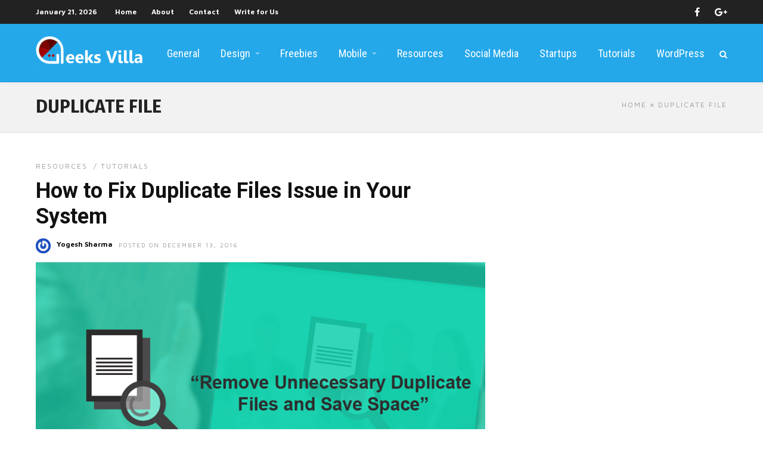

--- FILE ---
content_type: text/html; charset=UTF-8
request_url: https://www.geeksvilla.com/tag/duplicate-file/
body_size: 10495
content:
<!DOCTYPE html>
<html lang="en-US" >
<head>

<link rel="profile" href="https://gmpg.org/xfn/11" />
<link rel="pingback" href="https://www.geeksvilla.com/xmlrpc.php" />

			<link rel="shortcut icon" href="https://www.geeksvilla.com/wp-content/uploads/index.png" />
 

<meta name='robots' content='index, follow, max-image-preview:large, max-snippet:-1, max-video-preview:-1' />
	<style>img:is([sizes="auto" i], [sizes^="auto," i]) { contain-intrinsic-size: 3000px 1500px }</style>
	
	<!-- This site is optimized with the Yoast SEO plugin v24.4 - https://yoast.com/wordpress/plugins/seo/ -->
	<title>duplicate file Archives &#8211; Geeks Villa</title>
	<link rel="canonical" href="https://www.geeksvilla.com/tag/duplicate-file/" />
	<meta property="og:locale" content="en_US" />
	<meta property="og:type" content="article" />
	<meta property="og:title" content="duplicate file Archives &#8211; Geeks Villa" />
	<meta property="og:url" content="https://www.geeksvilla.com/tag/duplicate-file/" />
	<meta property="og:site_name" content="Geeks Villa" />
	<meta name="twitter:card" content="summary_large_image" />
	<meta name="twitter:site" content="@geeksvilla" />
	<script type="application/ld+json" class="yoast-schema-graph">{"@context":"https://schema.org","@graph":[{"@type":"CollectionPage","@id":"https://www.geeksvilla.com/tag/duplicate-file/","url":"https://www.geeksvilla.com/tag/duplicate-file/","name":"duplicate file Archives &#8211; Geeks Villa","isPartOf":{"@id":"https://www.geeksvilla.com/#website"},"primaryImageOfPage":{"@id":"https://www.geeksvilla.com/tag/duplicate-file/#primaryimage"},"image":{"@id":"https://www.geeksvilla.com/tag/duplicate-file/#primaryimage"},"thumbnailUrl":"https://www.geeksvilla.com/wp-content/uploads/howtofix.png","breadcrumb":{"@id":"https://www.geeksvilla.com/tag/duplicate-file/#breadcrumb"},"inLanguage":"en-US"},{"@type":"ImageObject","inLanguage":"en-US","@id":"https://www.geeksvilla.com/tag/duplicate-file/#primaryimage","url":"https://www.geeksvilla.com/wp-content/uploads/howtofix.png","contentUrl":"https://www.geeksvilla.com/wp-content/uploads/howtofix.png","width":846,"height":468},{"@type":"BreadcrumbList","@id":"https://www.geeksvilla.com/tag/duplicate-file/#breadcrumb","itemListElement":[{"@type":"ListItem","position":1,"name":"Home","item":"https://www.geeksvilla.com/"},{"@type":"ListItem","position":2,"name":"duplicate file"}]},{"@type":"WebSite","@id":"https://www.geeksvilla.com/#website","url":"https://www.geeksvilla.com/","name":"Geeks Villa","description":"Latest News, Reviews for Computer Technology","publisher":{"@id":"https://www.geeksvilla.com/#organization"},"potentialAction":[{"@type":"SearchAction","target":{"@type":"EntryPoint","urlTemplate":"https://www.geeksvilla.com/?s={search_term_string}"},"query-input":{"@type":"PropertyValueSpecification","valueRequired":true,"valueName":"search_term_string"}}],"inLanguage":"en-US"},{"@type":"Organization","@id":"https://www.geeksvilla.com/#organization","name":"Geeks Villa","url":"https://www.geeksvilla.com/","logo":{"@type":"ImageObject","inLanguage":"en-US","@id":"https://www.geeksvilla.com/#/schema/logo/image/","url":"https://www.geeksvilla.com/wp-content/uploads/logo.jpg","contentUrl":"https://www.geeksvilla.com/wp-content/uploads/logo.jpg","width":265,"height":113,"caption":"Geeks Villa"},"image":{"@id":"https://www.geeksvilla.com/#/schema/logo/image/"},"sameAs":["http://www.facebook.com/geeksvilla","https://x.com/geeksvilla"]}]}</script>
	<!-- / Yoast SEO plugin. -->


<link rel='dns-prefetch' href='//fonts.googleapis.com' />
<link rel="alternate" type="application/rss+xml" title="Geeks Villa &raquo; Feed" href="https://www.geeksvilla.com/feed/" />
<link rel="alternate" type="application/rss+xml" title="Geeks Villa &raquo; Comments Feed" href="https://www.geeksvilla.com/comments/feed/" />
<meta charset="UTF-8" /><meta name="viewport" content="width=device-width, initial-scale=1, maximum-scale=1" /><meta name="format-detection" content="telephone=no"><link rel="alternate" type="application/rss+xml" title="Geeks Villa &raquo; duplicate file Tag Feed" href="https://www.geeksvilla.com/tag/duplicate-file/feed/" />
<script type="text/javascript">
/* <![CDATA[ */
window._wpemojiSettings = {"baseUrl":"https:\/\/s.w.org\/images\/core\/emoji\/15.0.3\/72x72\/","ext":".png","svgUrl":"https:\/\/s.w.org\/images\/core\/emoji\/15.0.3\/svg\/","svgExt":".svg","source":{"concatemoji":"https:\/\/www.geeksvilla.com\/wp-includes\/js\/wp-emoji-release.min.js"}};
/*! This file is auto-generated */
!function(i,n){var o,s,e;function c(e){try{var t={supportTests:e,timestamp:(new Date).valueOf()};sessionStorage.setItem(o,JSON.stringify(t))}catch(e){}}function p(e,t,n){e.clearRect(0,0,e.canvas.width,e.canvas.height),e.fillText(t,0,0);var t=new Uint32Array(e.getImageData(0,0,e.canvas.width,e.canvas.height).data),r=(e.clearRect(0,0,e.canvas.width,e.canvas.height),e.fillText(n,0,0),new Uint32Array(e.getImageData(0,0,e.canvas.width,e.canvas.height).data));return t.every(function(e,t){return e===r[t]})}function u(e,t,n){switch(t){case"flag":return n(e,"\ud83c\udff3\ufe0f\u200d\u26a7\ufe0f","\ud83c\udff3\ufe0f\u200b\u26a7\ufe0f")?!1:!n(e,"\ud83c\uddfa\ud83c\uddf3","\ud83c\uddfa\u200b\ud83c\uddf3")&&!n(e,"\ud83c\udff4\udb40\udc67\udb40\udc62\udb40\udc65\udb40\udc6e\udb40\udc67\udb40\udc7f","\ud83c\udff4\u200b\udb40\udc67\u200b\udb40\udc62\u200b\udb40\udc65\u200b\udb40\udc6e\u200b\udb40\udc67\u200b\udb40\udc7f");case"emoji":return!n(e,"\ud83d\udc26\u200d\u2b1b","\ud83d\udc26\u200b\u2b1b")}return!1}function f(e,t,n){var r="undefined"!=typeof WorkerGlobalScope&&self instanceof WorkerGlobalScope?new OffscreenCanvas(300,150):i.createElement("canvas"),a=r.getContext("2d",{willReadFrequently:!0}),o=(a.textBaseline="top",a.font="600 32px Arial",{});return e.forEach(function(e){o[e]=t(a,e,n)}),o}function t(e){var t=i.createElement("script");t.src=e,t.defer=!0,i.head.appendChild(t)}"undefined"!=typeof Promise&&(o="wpEmojiSettingsSupports",s=["flag","emoji"],n.supports={everything:!0,everythingExceptFlag:!0},e=new Promise(function(e){i.addEventListener("DOMContentLoaded",e,{once:!0})}),new Promise(function(t){var n=function(){try{var e=JSON.parse(sessionStorage.getItem(o));if("object"==typeof e&&"number"==typeof e.timestamp&&(new Date).valueOf()<e.timestamp+604800&&"object"==typeof e.supportTests)return e.supportTests}catch(e){}return null}();if(!n){if("undefined"!=typeof Worker&&"undefined"!=typeof OffscreenCanvas&&"undefined"!=typeof URL&&URL.createObjectURL&&"undefined"!=typeof Blob)try{var e="postMessage("+f.toString()+"("+[JSON.stringify(s),u.toString(),p.toString()].join(",")+"));",r=new Blob([e],{type:"text/javascript"}),a=new Worker(URL.createObjectURL(r),{name:"wpTestEmojiSupports"});return void(a.onmessage=function(e){c(n=e.data),a.terminate(),t(n)})}catch(e){}c(n=f(s,u,p))}t(n)}).then(function(e){for(var t in e)n.supports[t]=e[t],n.supports.everything=n.supports.everything&&n.supports[t],"flag"!==t&&(n.supports.everythingExceptFlag=n.supports.everythingExceptFlag&&n.supports[t]);n.supports.everythingExceptFlag=n.supports.everythingExceptFlag&&!n.supports.flag,n.DOMReady=!1,n.readyCallback=function(){n.DOMReady=!0}}).then(function(){return e}).then(function(){var e;n.supports.everything||(n.readyCallback(),(e=n.source||{}).concatemoji?t(e.concatemoji):e.wpemoji&&e.twemoji&&(t(e.twemoji),t(e.wpemoji)))}))}((window,document),window._wpemojiSettings);
/* ]]> */
</script>
<link rel='stylesheet' id='fb_data_style-css' href='https://www.geeksvilla.com/wp-content/plugins/feedburner-form/control/fbstyle.css' type='text/css' media='all' />
<style id='wp-emoji-styles-inline-css' type='text/css'>

	img.wp-smiley, img.emoji {
		display: inline !important;
		border: none !important;
		box-shadow: none !important;
		height: 1em !important;
		width: 1em !important;
		margin: 0 0.07em !important;
		vertical-align: -0.1em !important;
		background: none !important;
		padding: 0 !important;
	}
</style>
<link rel='stylesheet' id='wp-block-library-css' href='https://www.geeksvilla.com/wp-includes/css/dist/block-library/style.min.css' type='text/css' media='all' />
<style id='classic-theme-styles-inline-css' type='text/css'>
/*! This file is auto-generated */
.wp-block-button__link{color:#fff;background-color:#32373c;border-radius:9999px;box-shadow:none;text-decoration:none;padding:calc(.667em + 2px) calc(1.333em + 2px);font-size:1.125em}.wp-block-file__button{background:#32373c;color:#fff;text-decoration:none}
</style>
<style id='global-styles-inline-css' type='text/css'>
:root{--wp--preset--aspect-ratio--square: 1;--wp--preset--aspect-ratio--4-3: 4/3;--wp--preset--aspect-ratio--3-4: 3/4;--wp--preset--aspect-ratio--3-2: 3/2;--wp--preset--aspect-ratio--2-3: 2/3;--wp--preset--aspect-ratio--16-9: 16/9;--wp--preset--aspect-ratio--9-16: 9/16;--wp--preset--color--black: #000000;--wp--preset--color--cyan-bluish-gray: #abb8c3;--wp--preset--color--white: #ffffff;--wp--preset--color--pale-pink: #f78da7;--wp--preset--color--vivid-red: #cf2e2e;--wp--preset--color--luminous-vivid-orange: #ff6900;--wp--preset--color--luminous-vivid-amber: #fcb900;--wp--preset--color--light-green-cyan: #7bdcb5;--wp--preset--color--vivid-green-cyan: #00d084;--wp--preset--color--pale-cyan-blue: #8ed1fc;--wp--preset--color--vivid-cyan-blue: #0693e3;--wp--preset--color--vivid-purple: #9b51e0;--wp--preset--gradient--vivid-cyan-blue-to-vivid-purple: linear-gradient(135deg,rgba(6,147,227,1) 0%,rgb(155,81,224) 100%);--wp--preset--gradient--light-green-cyan-to-vivid-green-cyan: linear-gradient(135deg,rgb(122,220,180) 0%,rgb(0,208,130) 100%);--wp--preset--gradient--luminous-vivid-amber-to-luminous-vivid-orange: linear-gradient(135deg,rgba(252,185,0,1) 0%,rgba(255,105,0,1) 100%);--wp--preset--gradient--luminous-vivid-orange-to-vivid-red: linear-gradient(135deg,rgba(255,105,0,1) 0%,rgb(207,46,46) 100%);--wp--preset--gradient--very-light-gray-to-cyan-bluish-gray: linear-gradient(135deg,rgb(238,238,238) 0%,rgb(169,184,195) 100%);--wp--preset--gradient--cool-to-warm-spectrum: linear-gradient(135deg,rgb(74,234,220) 0%,rgb(151,120,209) 20%,rgb(207,42,186) 40%,rgb(238,44,130) 60%,rgb(251,105,98) 80%,rgb(254,248,76) 100%);--wp--preset--gradient--blush-light-purple: linear-gradient(135deg,rgb(255,206,236) 0%,rgb(152,150,240) 100%);--wp--preset--gradient--blush-bordeaux: linear-gradient(135deg,rgb(254,205,165) 0%,rgb(254,45,45) 50%,rgb(107,0,62) 100%);--wp--preset--gradient--luminous-dusk: linear-gradient(135deg,rgb(255,203,112) 0%,rgb(199,81,192) 50%,rgb(65,88,208) 100%);--wp--preset--gradient--pale-ocean: linear-gradient(135deg,rgb(255,245,203) 0%,rgb(182,227,212) 50%,rgb(51,167,181) 100%);--wp--preset--gradient--electric-grass: linear-gradient(135deg,rgb(202,248,128) 0%,rgb(113,206,126) 100%);--wp--preset--gradient--midnight: linear-gradient(135deg,rgb(2,3,129) 0%,rgb(40,116,252) 100%);--wp--preset--font-size--small: 13px;--wp--preset--font-size--medium: 20px;--wp--preset--font-size--large: 36px;--wp--preset--font-size--x-large: 42px;--wp--preset--spacing--20: 0.44rem;--wp--preset--spacing--30: 0.67rem;--wp--preset--spacing--40: 1rem;--wp--preset--spacing--50: 1.5rem;--wp--preset--spacing--60: 2.25rem;--wp--preset--spacing--70: 3.38rem;--wp--preset--spacing--80: 5.06rem;--wp--preset--shadow--natural: 6px 6px 9px rgba(0, 0, 0, 0.2);--wp--preset--shadow--deep: 12px 12px 50px rgba(0, 0, 0, 0.4);--wp--preset--shadow--sharp: 6px 6px 0px rgba(0, 0, 0, 0.2);--wp--preset--shadow--outlined: 6px 6px 0px -3px rgba(255, 255, 255, 1), 6px 6px rgba(0, 0, 0, 1);--wp--preset--shadow--crisp: 6px 6px 0px rgba(0, 0, 0, 1);}:where(.is-layout-flex){gap: 0.5em;}:where(.is-layout-grid){gap: 0.5em;}body .is-layout-flex{display: flex;}.is-layout-flex{flex-wrap: wrap;align-items: center;}.is-layout-flex > :is(*, div){margin: 0;}body .is-layout-grid{display: grid;}.is-layout-grid > :is(*, div){margin: 0;}:where(.wp-block-columns.is-layout-flex){gap: 2em;}:where(.wp-block-columns.is-layout-grid){gap: 2em;}:where(.wp-block-post-template.is-layout-flex){gap: 1.25em;}:where(.wp-block-post-template.is-layout-grid){gap: 1.25em;}.has-black-color{color: var(--wp--preset--color--black) !important;}.has-cyan-bluish-gray-color{color: var(--wp--preset--color--cyan-bluish-gray) !important;}.has-white-color{color: var(--wp--preset--color--white) !important;}.has-pale-pink-color{color: var(--wp--preset--color--pale-pink) !important;}.has-vivid-red-color{color: var(--wp--preset--color--vivid-red) !important;}.has-luminous-vivid-orange-color{color: var(--wp--preset--color--luminous-vivid-orange) !important;}.has-luminous-vivid-amber-color{color: var(--wp--preset--color--luminous-vivid-amber) !important;}.has-light-green-cyan-color{color: var(--wp--preset--color--light-green-cyan) !important;}.has-vivid-green-cyan-color{color: var(--wp--preset--color--vivid-green-cyan) !important;}.has-pale-cyan-blue-color{color: var(--wp--preset--color--pale-cyan-blue) !important;}.has-vivid-cyan-blue-color{color: var(--wp--preset--color--vivid-cyan-blue) !important;}.has-vivid-purple-color{color: var(--wp--preset--color--vivid-purple) !important;}.has-black-background-color{background-color: var(--wp--preset--color--black) !important;}.has-cyan-bluish-gray-background-color{background-color: var(--wp--preset--color--cyan-bluish-gray) !important;}.has-white-background-color{background-color: var(--wp--preset--color--white) !important;}.has-pale-pink-background-color{background-color: var(--wp--preset--color--pale-pink) !important;}.has-vivid-red-background-color{background-color: var(--wp--preset--color--vivid-red) !important;}.has-luminous-vivid-orange-background-color{background-color: var(--wp--preset--color--luminous-vivid-orange) !important;}.has-luminous-vivid-amber-background-color{background-color: var(--wp--preset--color--luminous-vivid-amber) !important;}.has-light-green-cyan-background-color{background-color: var(--wp--preset--color--light-green-cyan) !important;}.has-vivid-green-cyan-background-color{background-color: var(--wp--preset--color--vivid-green-cyan) !important;}.has-pale-cyan-blue-background-color{background-color: var(--wp--preset--color--pale-cyan-blue) !important;}.has-vivid-cyan-blue-background-color{background-color: var(--wp--preset--color--vivid-cyan-blue) !important;}.has-vivid-purple-background-color{background-color: var(--wp--preset--color--vivid-purple) !important;}.has-black-border-color{border-color: var(--wp--preset--color--black) !important;}.has-cyan-bluish-gray-border-color{border-color: var(--wp--preset--color--cyan-bluish-gray) !important;}.has-white-border-color{border-color: var(--wp--preset--color--white) !important;}.has-pale-pink-border-color{border-color: var(--wp--preset--color--pale-pink) !important;}.has-vivid-red-border-color{border-color: var(--wp--preset--color--vivid-red) !important;}.has-luminous-vivid-orange-border-color{border-color: var(--wp--preset--color--luminous-vivid-orange) !important;}.has-luminous-vivid-amber-border-color{border-color: var(--wp--preset--color--luminous-vivid-amber) !important;}.has-light-green-cyan-border-color{border-color: var(--wp--preset--color--light-green-cyan) !important;}.has-vivid-green-cyan-border-color{border-color: var(--wp--preset--color--vivid-green-cyan) !important;}.has-pale-cyan-blue-border-color{border-color: var(--wp--preset--color--pale-cyan-blue) !important;}.has-vivid-cyan-blue-border-color{border-color: var(--wp--preset--color--vivid-cyan-blue) !important;}.has-vivid-purple-border-color{border-color: var(--wp--preset--color--vivid-purple) !important;}.has-vivid-cyan-blue-to-vivid-purple-gradient-background{background: var(--wp--preset--gradient--vivid-cyan-blue-to-vivid-purple) !important;}.has-light-green-cyan-to-vivid-green-cyan-gradient-background{background: var(--wp--preset--gradient--light-green-cyan-to-vivid-green-cyan) !important;}.has-luminous-vivid-amber-to-luminous-vivid-orange-gradient-background{background: var(--wp--preset--gradient--luminous-vivid-amber-to-luminous-vivid-orange) !important;}.has-luminous-vivid-orange-to-vivid-red-gradient-background{background: var(--wp--preset--gradient--luminous-vivid-orange-to-vivid-red) !important;}.has-very-light-gray-to-cyan-bluish-gray-gradient-background{background: var(--wp--preset--gradient--very-light-gray-to-cyan-bluish-gray) !important;}.has-cool-to-warm-spectrum-gradient-background{background: var(--wp--preset--gradient--cool-to-warm-spectrum) !important;}.has-blush-light-purple-gradient-background{background: var(--wp--preset--gradient--blush-light-purple) !important;}.has-blush-bordeaux-gradient-background{background: var(--wp--preset--gradient--blush-bordeaux) !important;}.has-luminous-dusk-gradient-background{background: var(--wp--preset--gradient--luminous-dusk) !important;}.has-pale-ocean-gradient-background{background: var(--wp--preset--gradient--pale-ocean) !important;}.has-electric-grass-gradient-background{background: var(--wp--preset--gradient--electric-grass) !important;}.has-midnight-gradient-background{background: var(--wp--preset--gradient--midnight) !important;}.has-small-font-size{font-size: var(--wp--preset--font-size--small) !important;}.has-medium-font-size{font-size: var(--wp--preset--font-size--medium) !important;}.has-large-font-size{font-size: var(--wp--preset--font-size--large) !important;}.has-x-large-font-size{font-size: var(--wp--preset--font-size--x-large) !important;}
:where(.wp-block-post-template.is-layout-flex){gap: 1.25em;}:where(.wp-block-post-template.is-layout-grid){gap: 1.25em;}
:where(.wp-block-columns.is-layout-flex){gap: 2em;}:where(.wp-block-columns.is-layout-grid){gap: 2em;}
:root :where(.wp-block-pullquote){font-size: 1.5em;line-height: 1.6;}
</style>
<link rel='stylesheet' id='dashicons-css' href='https://www.geeksvilla.com/wp-includes/css/dashicons.min.css' type='text/css' media='all' />
<link rel='stylesheet' id='post-views-counter-frontend-css' href='https://www.geeksvilla.com/wp-content/plugins/post-views-counter/css/frontend.min.css' type='text/css' media='all' />
<link rel='stylesheet' id='zilla-likes-css' href='https://www.geeksvilla.com/wp-content/plugins/zilla-likes/styles/zilla-likes.css' type='text/css' media='all' />
<link rel='stylesheet' id='ilightbox-css' href='https://www.geeksvilla.com/wp-content/themes/grandnews/css/ilightbox/ilightbox.css' type='text/css' media='all' />
<link rel='stylesheet' id='grandnews-combined-css-css' href='https://www.geeksvilla.com/wp-content/uploads/grandnews/combined.css' type='text/css' media='all' />
<link rel='stylesheet' id='grandnews-custom-menu-css-css' href='https://www.geeksvilla.com/wp-content/themes/grandnews/css/menu/left-align.css' type='text/css' media='all' />
<link rel='stylesheet' id='fontawesome-css' href='https://www.geeksvilla.com/wp-content/themes/grandnews/css/font-awesome.min.css' type='text/css' media='all' />
<style id='akismet-widget-style-inline-css' type='text/css'>

			.a-stats {
				--akismet-color-mid-green: #357b49;
				--akismet-color-white: #fff;
				--akismet-color-light-grey: #f6f7f7;

				max-width: 350px;
				width: auto;
			}

			.a-stats * {
				all: unset;
				box-sizing: border-box;
			}

			.a-stats strong {
				font-weight: 600;
			}

			.a-stats a.a-stats__link,
			.a-stats a.a-stats__link:visited,
			.a-stats a.a-stats__link:active {
				background: var(--akismet-color-mid-green);
				border: none;
				box-shadow: none;
				border-radius: 8px;
				color: var(--akismet-color-white);
				cursor: pointer;
				display: block;
				font-family: -apple-system, BlinkMacSystemFont, 'Segoe UI', 'Roboto', 'Oxygen-Sans', 'Ubuntu', 'Cantarell', 'Helvetica Neue', sans-serif;
				font-weight: 500;
				padding: 12px;
				text-align: center;
				text-decoration: none;
				transition: all 0.2s ease;
			}

			/* Extra specificity to deal with TwentyTwentyOne focus style */
			.widget .a-stats a.a-stats__link:focus {
				background: var(--akismet-color-mid-green);
				color: var(--akismet-color-white);
				text-decoration: none;
			}

			.a-stats a.a-stats__link:hover {
				filter: brightness(110%);
				box-shadow: 0 4px 12px rgba(0, 0, 0, 0.06), 0 0 2px rgba(0, 0, 0, 0.16);
			}

			.a-stats .count {
				color: var(--akismet-color-white);
				display: block;
				font-size: 1.5em;
				line-height: 1.4;
				padding: 0 13px;
				white-space: nowrap;
			}
		
</style>
<link rel='stylesheet' id='popular-widget-css' href='https://www.geeksvilla.com/wp-content/plugins/popular-widget/_css/pop-widget.css' type='text/css' media='all' />
<link rel='stylesheet' id='wp_review-style-css' href='https://www.geeksvilla.com/wp-content/plugins/wp-review/public/css/wp-review.css' type='text/css' media='all' />
<link rel='stylesheet' id='kirki_google_fonts-css' href='//fonts.googleapis.com/css?family=Maven+Pro%3Aregular%2C700%2C%7CFira+Sans%3Aregular%2Citalic%2C700%2C%7CRoboto%3Aregular%2Citalic%2C700%2C%7CRoboto+Condensed%3Aregular%2Citalic%2C700%2C600%2C400%2C900&#038;subset=all' type='text/css' media='all' />
<link rel='stylesheet' id='kirki-styles-global-css' href='https://www.geeksvilla.com/wp-content/themes/grandnews/modules/kirki/assets/css/kirki-styles.css' type='text/css' media='all' />
<link rel='stylesheet' id='grandnews-script-responsive-css-css' href='https://www.geeksvilla.com/wp-admin/admin-ajax.php?action=grandnews_responsive_css' type='text/css' media='all' />
<link rel='stylesheet' id='grandnews-custom-menu-responsive-css-css' href='https://www.geeksvilla.com/wp-content/themes/grandnews/css/menu/left-align-grid.css' type='text/css' media='all' />
<link rel='stylesheet' id='grandnews-script-custom-css-css' href='https://www.geeksvilla.com/wp-admin/admin-ajax.php?action=grandnews_custom_css' type='text/css' media='all' />
<script type="text/javascript" src="https://www.geeksvilla.com/wp-includes/js/jquery/jquery.min.js" id="jquery-core-js"></script>
<script type="text/javascript" src="https://www.geeksvilla.com/wp-includes/js/jquery/jquery-migrate.min.js" id="jquery-migrate-js"></script>
<script type="text/javascript" id="zilla-likes-js-extra">
/* <![CDATA[ */
var zilla_likes = {"ajaxurl":"https:\/\/www.geeksvilla.com\/wp-admin\/admin-ajax.php"};
/* ]]> */
</script>
<script type="text/javascript" src="https://www.geeksvilla.com/wp-content/plugins/zilla-likes/scripts/zilla-likes.js" id="zilla-likes-js"></script>
<link rel="https://api.w.org/" href="https://www.geeksvilla.com/wp-json/" /><link rel="alternate" title="JSON" type="application/json" href="https://www.geeksvilla.com/wp-json/wp/v2/tags/506" /><link rel="EditURI" type="application/rsd+xml" title="RSD" href="https://www.geeksvilla.com/xmlrpc.php?rsd" />
<meta name="generator" content="WordPress 6.7.4" />
</head>

<body class="archive tag tag-duplicate-file tag-506 left_align">

		<input type="hidden" id="pp_enable_right_click" name="pp_enable_right_click" value=""/>
	<input type="hidden" id="pp_enable_dragging" name="pp_enable_dragging" value=""/>
	<input type="hidden" id="pp_image_path" name="pp_image_path" value="https://www.geeksvilla.com/wp-content/themes/grandnews/images/"/>
	<input type="hidden" id="pp_homepage_url" name="pp_homepage_url" value="https://www.geeksvilla.com/"/>
	<input type="hidden" id="pp_ajax_search" name="pp_ajax_search" value="1"/>
	<input type="hidden" id="pp_fixed_menu" name="pp_fixed_menu" value="1"/>
	<input type="hidden" id="tg_sidebar_sticky" name="tg_sidebar_sticky" value=""/>
	<input type="hidden" id="pp_topbar" name="pp_topbar" value="1"/>
	<input type="hidden" id="pp_page_title_img_blur" name="pp_page_title_img_blur" value="1"/>
	<input type="hidden" id="tg_blog_slider_layout" name="tg_blog_slider_layout" value=""/>
	<input type="hidden" id="pp_back" name="pp_back" value="Back"/>
	<input type="hidden" id="tg_lightbox_skin" name="tg_lightbox_skin" value="metro-black"/>
	<input type="hidden" id="tg_lightbox_thumbnails" name="tg_lightbox_thumbnails" value="horizontal"/>
	<input type="hidden" id="tg_lightbox_opacity" name="tg_lightbox_opacity" value="0.95"/>
	<input type="hidden" id="tg_enable_lazy" name="tg_enable_lazy" value=""/>
	
		<input type="hidden" id="pp_footer_style" name="pp_footer_style" value="3"/>
	
	<!-- Begin mobile menu -->
	<a id="close_mobile_menu" href="javascript:;"></a>
	<div class="mobile_menu_wrapper">
		<a id="close_mobile_menu_button" href="javascript:;"><i class="fa fa-close"></i></a>
	
	    		
		<!-- Begin side menu sidebar -->
		<div class="page_content_wrapper">
			<div class="sidebar_wrapper">
		        <div class="sidebar">
		        
		        	<div class="content">
		        
		        		<ul class="sidebar_widget">
		        		<li id="nav_menu-4" class="widget widget_nav_menu"><div class="menu-home-container"><ul id="menu-home" class="menu"><li id="menu-item-2546" class="menu-item menu-item-type-taxonomy menu-item-object-category menu-item-2546"><a href="https://www.geeksvilla.com/category/general/" data-cat="1">General</a></li>
<li id="menu-item-2542" class="menu-item menu-item-type-taxonomy menu-item-object-category menu-item-has-children menu-item-2542"><a href="https://www.geeksvilla.com/category/design-2/" data-cat="311">Design</a>
<ul class="sub-menu">
	<li id="menu-item-2557" class="menu-item menu-item-type-taxonomy menu-item-object-category menu-item-2557"><a href="https://www.geeksvilla.com/category/web-design/" data-cat="130">Web Design</a></li>
	<li id="menu-item-2543" class="menu-item menu-item-type-taxonomy menu-item-object-category menu-item-2543"><a href="https://www.geeksvilla.com/category/design-2/photoshop/" data-cat="129">Photoshop</a></li>
	<li id="menu-item-2544" class="menu-item menu-item-type-taxonomy menu-item-object-category menu-item-2544"><a href="https://www.geeksvilla.com/category/design-2/typography/" data-cat="312">Typography</a></li>
	<li id="menu-item-2547" class="menu-item menu-item-type-taxonomy menu-item-object-category menu-item-2547"><a href="https://www.geeksvilla.com/category/inspiration/" data-cat="127">Inspiration</a></li>
</ul>
</li>
<li id="menu-item-2545" class="menu-item menu-item-type-taxonomy menu-item-object-category menu-item-2545"><a href="https://www.geeksvilla.com/category/freebies/" data-cat="99">Freebies</a></li>
<li id="menu-item-2548" class="menu-item menu-item-type-taxonomy menu-item-object-category menu-item-has-children menu-item-2548"><a href="https://www.geeksvilla.com/category/mobile/" data-cat="133">Mobile</a>
<ul class="sub-menu">
	<li id="menu-item-2550" class="menu-item menu-item-type-taxonomy menu-item-object-category menu-item-2550"><a href="https://www.geeksvilla.com/category/mobile/iphone-ipad/" data-cat="310">iPhone &#038; iPad</a></li>
	<li id="menu-item-2549" class="menu-item menu-item-type-taxonomy menu-item-object-category menu-item-2549"><a href="https://www.geeksvilla.com/category/mobile/android/" data-cat="218">Android</a></li>
	<li id="menu-item-2551" class="menu-item menu-item-type-taxonomy menu-item-object-category menu-item-2551"><a href="https://www.geeksvilla.com/category/mobile/responsive-design/" data-cat="309">Responsive Design</a></li>
</ul>
</li>
<li id="menu-item-2553" class="menu-item menu-item-type-taxonomy menu-item-object-category menu-item-2553"><a href="https://www.geeksvilla.com/category/resources/" data-cat="126">Resources</a></li>
<li id="menu-item-2554" class="menu-item menu-item-type-taxonomy menu-item-object-category menu-item-2554"><a href="https://www.geeksvilla.com/category/social-media/" data-cat="184">Social Media</a></li>
<li id="menu-item-2555" class="menu-item menu-item-type-taxonomy menu-item-object-category menu-item-2555"><a href="https://www.geeksvilla.com/category/startups/" data-cat="209">Startups</a></li>
<li id="menu-item-2556" class="menu-item menu-item-type-taxonomy menu-item-object-category menu-item-2556"><a href="https://www.geeksvilla.com/category/tutorials/" data-cat="132">Tutorials</a></li>
<li id="menu-item-2558" class="menu-item menu-item-type-taxonomy menu-item-object-category menu-item-2558"><a href="https://www.geeksvilla.com/category/wordpress/" data-cat="125">WordPress</a></li>
</ul></div></li>
		        		</ul>
		        	
		        	</div>
		    
		        </div>
			</div>
		</div>
		<!-- End side menu sidebar -->
	</div>
	<!-- End mobile menu -->

	<!-- Begin template wrapper -->
	<div id="wrapper">
	
	
<div class="header_style_wrapper">



<!-- Begin top bar -->
<div class="above_top_bar">
    <div class="page_content_wrapper">
    
    <div class="today_time">January 21, 2026</div>
    	
    <div class="menu-top-nav-example-container"><ul id="top_menu" class="top_nav"><li id="menu-item-734" class="home menu-item menu-item-type-custom menu-item-object-custom menu-item-home menu-item-734"><a href="https://www.geeksvilla.com/">Home</a></li>
<li id="menu-item-768" class="menu-item menu-item-type-post_type menu-item-object-page menu-item-768"><a href="https://www.geeksvilla.com/about/">About</a></li>
<li id="menu-item-736" class="menu-item menu-item-type-post_type menu-item-object-page menu-item-736"><a href="https://www.geeksvilla.com/contact/">Contact</a></li>
<li id="menu-item-28701" class="menu-item menu-item-type-post_type menu-item-object-page menu-item-28701"><a href="https://www.geeksvilla.com/write-for-us/">Write for Us</a></li>
</ul></div>    
    <div class="social_wrapper">
    <ul>
    	    	<li class="facebook"><a  href="https://www.facebook.com/geeksvilla"><i class="fa fa-facebook"></i></a></li>
    	    	    	    	    	    	    	    	<li class="google"><a  title="Google+" href="https://plus.google.com/115027668480081545960?prsrc=1"><i class="fa fa-google-plus"></i></a></li>
    	    	    	    	                    </ul>
</div>    </div>
</div>

<div class="top_bar">
    
    <div class="standard_wrapper">
    
	    <!-- Begin logo -->
	    <div id="logo_wrapper">
	    
	    	    <div id="logo_normal" class="logo_container">
	        <div class="logo_align">
		        <a id="custom_logo" class="logo_wrapper default" href="https://www.geeksvilla.com/">
		        			    		<img src="https://www.geeksvilla.com/wp-content/uploads/logo2.png" alt="" width="179" height="63"/>
		    				        </a>
	        </div>
	    </div>
	    	    <!-- End logo -->
	    
	    
	    <div id="menu_wrapper">
	    
	    <!-- Begin right corner buttons -->
		<div id="logo_right_button">
		    <!-- div class="post_share_wrapper">
		    	<a id="page_share" href="javascript:;"><i class="fa fa-share-alt"></i></a>
		    </div -->
		    
		    		    
		    <!-- Begin search icon -->
		    <a href="javascript:;" id="search_icon"><i class="fa fa-search"></i></a>
		    <!-- End side menu -->
		
		    <!-- Begin search icon -->
		    <a href="javascript:;" id="mobile_nav_icon"></a>
		    <!-- End side menu -->
		    
		</div>
		<!-- End right corner buttons -->
	    
			      <div id="nav_wrapper">
	      	<div class="nav_wrapper_inner">
	      		<div id="menu_border_wrapper">
	      			<div class="menu-home-container"><ul id="main_menu" class="nav"><li class="menu-item menu-item-type-taxonomy menu-item-object-category menu-item-2546"><a href="https://www.geeksvilla.com/category/general/" data-cat="1">General</a></li>
<li class="menu-item menu-item-type-taxonomy menu-item-object-category menu-item-has-children arrow menu-item-2542"><a href="https://www.geeksvilla.com/category/design-2/" data-cat="311">Design</a>
<ul class="sub-menu">
	<li class="menu-item menu-item-type-taxonomy menu-item-object-category menu-item-2557"><a href="https://www.geeksvilla.com/category/web-design/" data-cat="130">Web Design</a></li>
	<li class="menu-item menu-item-type-taxonomy menu-item-object-category menu-item-2543"><a href="https://www.geeksvilla.com/category/design-2/photoshop/" data-cat="129">Photoshop</a></li>
	<li class="menu-item menu-item-type-taxonomy menu-item-object-category menu-item-2544"><a href="https://www.geeksvilla.com/category/design-2/typography/" data-cat="312">Typography</a></li>
	<li class="menu-item menu-item-type-taxonomy menu-item-object-category menu-item-2547"><a href="https://www.geeksvilla.com/category/inspiration/" data-cat="127">Inspiration</a></li>
</ul>
</li>
<li class="menu-item menu-item-type-taxonomy menu-item-object-category menu-item-2545"><a href="https://www.geeksvilla.com/category/freebies/" data-cat="99">Freebies</a></li>
<li class="menu-item menu-item-type-taxonomy menu-item-object-category menu-item-has-children arrow menu-item-2548"><a href="https://www.geeksvilla.com/category/mobile/" data-cat="133">Mobile</a>
<ul class="sub-menu">
	<li class="menu-item menu-item-type-taxonomy menu-item-object-category menu-item-2550"><a href="https://www.geeksvilla.com/category/mobile/iphone-ipad/" data-cat="310">iPhone &#038; iPad</a></li>
	<li class="menu-item menu-item-type-taxonomy menu-item-object-category menu-item-2549"><a href="https://www.geeksvilla.com/category/mobile/android/" data-cat="218">Android</a></li>
	<li class="menu-item menu-item-type-taxonomy menu-item-object-category menu-item-2551"><a href="https://www.geeksvilla.com/category/mobile/responsive-design/" data-cat="309">Responsive Design</a></li>
</ul>
</li>
<li class="menu-item menu-item-type-taxonomy menu-item-object-category menu-item-2553"><a href="https://www.geeksvilla.com/category/resources/" data-cat="126">Resources</a></li>
<li class="menu-item menu-item-type-taxonomy menu-item-object-category menu-item-2554"><a href="https://www.geeksvilla.com/category/social-media/" data-cat="184">Social Media</a></li>
<li class="menu-item menu-item-type-taxonomy menu-item-object-category menu-item-2555"><a href="https://www.geeksvilla.com/category/startups/" data-cat="209">Startups</a></li>
<li class="menu-item menu-item-type-taxonomy menu-item-object-category menu-item-2556"><a href="https://www.geeksvilla.com/category/tutorials/" data-cat="132">Tutorials</a></li>
<li class="menu-item menu-item-type-taxonomy menu-item-object-category menu-item-2558"><a href="https://www.geeksvilla.com/category/wordpress/" data-cat="125">WordPress</a></li>
</ul></div>	      		</div>
	      	</div>
	      </div>
	      <!-- End main nav -->
	  	  
  	</div>
</div>
</div>
</div>
</div>

<div id="page_caption" class=" withtopbar ">
		<div class="page_title_wrapper">
	    <div class="page_title_inner">
	    	<div class="post_info_cat">
				<div class="breadcrumb"><a href="https://www.geeksvilla.com">Home</a>  » duplicate file</div>			</div>
	    	<h1 ><span>duplicate file</span></h1>
	    		    </div>
	</div>
			
	
</div>


<!-- Begin content -->
<div id="page_content_wrapper" class="">    <div class="inner">

    	<!-- Begin main content -->
    	<div class="inner_wrapper">

    			<div class="sidebar_content">


<!-- Begin each blog post -->
<div id="post-38818" class="last post-38818 post type-post status-publish format-standard has-post-thumbnail hentry category-resources category-tutorials tag-duplicate-file tag-duplicate-fix tag-file-finder tag-how-to-fix">

	<div class="post_wrapper">
	    
	    <div class="post_content_wrapper">
	    
	    	<div class="post_header mixed">
	    	
	    		<div class="post_header_title">
				   						<div class="post_info_cat">
						<span>
					    					        <a href="https://www.geeksvilla.com/category/resources/">Resources</a>
					    					        &nbsp;/
					    					        <a href="https://www.geeksvilla.com/category/tutorials/">Tutorials</a>
					    						</span>
					</div>
								      	<h5><a href="https://www.geeksvilla.com/how-to-fix-duplicate-files-issue-in-your-system/" title="How to Fix Duplicate Files Issue in Your System">How to Fix Duplicate Files Issue in Your System</a></h5>
			      	<div class="post_detail post_date">
			      		<span class="post_info_author">
			      						      			<a href="https://www.geeksvilla.com/author/yogesh/"><span class="gravatar"><img alt='' src='https://secure.gravatar.com/avatar/b3dc02e78c20abad01baf620dde4af93?s=60&#038;r=g' srcset='https://secure.gravatar.com/avatar/b3dc02e78c20abad01baf620dde4af93?s=120&#038;r=g 2x' class='avatar avatar-60 photo' height='60' width='60' decoding='async'/></span>Yogesh Sharma</a>
			      		</span>
			      		<span class="post_info_date">
			      			<a href="https://www.geeksvilla.com/how-to-fix-duplicate-files-issue-in-your-system/">Posted On December 13, 2016</a>
			      		</span>
				  	</div>
			   </div>
			   
			   <br class="clear"/>
	    	
	    						
				    <div class="post_img">
				        <a href="https://www.geeksvilla.com/how-to-fix-duplicate-files-issue-in-your-system/">
				        					        	<img src="https://www.geeksvilla.com/wp-content/uploads/howtofix.png" alt="" class="" style="width:846px;height:468px;"/>
					    </a>
				    </div>
				
							   
			   	<br class="clear"/>
			      
			    <p>Duplicate files in the form of image, music, video, document files can create havoc for your system and can make it run slow sometimes crawling. Duplicate files generate on your system due to various reasons like file downloading, file sharing, [&hellip;]</p>
			    
			    <br class="clear"/>
			    
			    <div class="post_button_wrapper">
			    	<a class="readmore" href="https://www.geeksvilla.com/how-to-fix-duplicate-files-issue-in-your-system/">Continue Reading</a>
			    </div>
			    
			    <div class="post_info_comment">
					<a href="https://www.geeksvilla.com/how-to-fix-duplicate-files-issue-in-your-system/#respond"><i class="fa fa-commenting"></i>0</a>
				</div>
				
								<div class="post_info_view">
				    <i class="fa fa-eye"></i>3.8K&nbsp;Views			    </div>
			    			    <a href="#" class="zilla-likes" id="zilla-likes-38818" title="Like this"><span class="zilla-likes-count">0</span> <span class="zilla-likes-postfix"></span></a>				
				<br class="clear"/><hr class="post_divider"/><hr class="post_divider double"/>
			</div>
			
	    </div>
	    
	</div>

</div>
<br class="clear"/>
<!-- End each blog post -->


						
	    	<div class="pagination"><div class="pagination_page">1</div></div>
    		
			</div>
    	
    		<div class="sidebar_wrapper">
    		
    			<div class="sidebar">
    			
    				<div class="content">

    					    				
    				</div>
    		
    			</div>
    			<br class="clear"/>
    		</div>
    		
    	</div>
    <!-- End main content -->
	</div>
</div>



<div class="footer_bar   ">

		<div id="footer" class="">
	<ul class="sidebar_widget three">
	    <li id="text-4" class="widget widget_text">			<div class="textwidget"><script>
  (function(i,s,o,g,r,a,m){i['GoogleAnalyticsObject']=r;i[r]=i[r]||function(){
  (i[r].q=i[r].q||[]).push(arguments)},i[r].l=1*new Date();a=s.createElement(o),
  m=s.getElementsByTagName(o)[0];a.async=1;a.src=g;m.parentNode.insertBefore(a,m)
  })(window,document,'script','https://www.google-analytics.com/analytics.js','ga');

  ga('create', 'UA-11466402-1', 'auto');
  ga('send', 'pageview');

</script></div>
		</li>
	</ul>
	</div>
	<br class="clear"/>
	
	<div class="footer_bar_wrapper ">
		<div class="menu-top-nav-example-container"><ul id="footer_menu" class="footer_nav"><li class="home menu-item menu-item-type-custom menu-item-object-custom menu-item-home menu-item-734"><a href="https://www.geeksvilla.com/">Home</a></li>
<li class="menu-item menu-item-type-post_type menu-item-object-page menu-item-768"><a href="https://www.geeksvilla.com/about/">About</a></li>
<li class="menu-item menu-item-type-post_type menu-item-object-page menu-item-736"><a href="https://www.geeksvilla.com/contact/">Contact</a></li>
<li class="menu-item menu-item-type-post_type menu-item-object-page menu-item-28701"><a href="https://www.geeksvilla.com/write-for-us/">Write for Us</a></li>
</ul></div>	    <div id="copyright">© Copyright - Geeks Villa</div>	    
	    	    	<a id="toTop"><i class="fa fa-angle-up"></i></a>
	    	    
	    	</div>
</div>

</div>


<div id="overlay_background">
	<div id="fullscreen_share_wrapper">
		<div class="fullscreen_share_content">
		<div id="social_share_wrapper">
	<ul>
		<li><a class="tooltip" title="Share On Facebook" target="_blank" href="https://www.facebook.com/sharer/sharer.php?u=https://www.geeksvilla.com/how-to-fix-duplicate-files-issue-in-your-system/"><i class="fa fa-facebook marginright"></i></a></li>
		<li><a class="tooltip" title="Share On Twitter" target="_blank" href="https://twitter.com/intent/tweet?original_referer=https://www.geeksvilla.com/how-to-fix-duplicate-files-issue-in-your-system/&text=How to Fix Duplicate Files Issue in Your System&url=https://www.geeksvilla.com/how-to-fix-duplicate-files-issue-in-your-system/"><i class="fa fa-twitter marginright"></i></a></li>
		<li><a class="tooltip" title="Share On Pinterest" target="_blank" href="http://www.pinterest.com/pin/create/button/?url=https%3A%2F%2Fwww.geeksvilla.com%2Fhow-to-fix-duplicate-files-issue-in-your-system%2F&media=https%3A%2F%2Fwww.geeksvilla.com%2Fwp-content%2Fuploads%2Fhowtofix.png"><i class="fa fa-pinterest marginright"></i></a></li>
		<li><a class="tooltip" title="Share On Google+" target="_blank" href="https://plus.google.com/share?url=https://www.geeksvilla.com/how-to-fix-duplicate-files-issue-in-your-system/"><i class="fa fa-google-plus marginright"></i></a></li>
		<li><a class="tooltip" title="Share by Email" href="mailto:?Subject=How+to+Fix+Duplicate+Files+Issue+in+Your+System&amp;Body=https%3A%2F%2Fwww.geeksvilla.com%2Fhow-to-fix-duplicate-files-issue-in-your-system%2F"><i class="fa fa-envelope marginright"></i></a></li>
	</ul>
</div>		</div>
	</div>
</div>

<div id="overlay_background_search">
	<a id="search_close_button" class="tooltip" title="Close" href="javascript:;"><i class="fa fa-close"></i></a>
	<div class="search_wrapper">
		<div class="search_content">
		    <form role="search" method="get" name="searchform" id="searchform" action="https://www.geeksvilla.com//">
		        <div>
		        	<input type="text" value="" name="s" id="s" autocomplete="off" placeholder="Enter Keyword"/>
		        	<div class="search_tagline">Press enter/return to begin your search</div>
		        	<button>
		            	<i class="fa fa-search"></i>
		            </button>
		        </div>
		        <div id="autocomplete"></div>
		    </form>
		</div>
	</div>
</div>



<script type="text/javascript" id="disqus_count-js-extra">
/* <![CDATA[ */
var countVars = {"disqusShortname":"geeksvill"};
/* ]]> */
</script>
<script type="text/javascript" src="https://www.geeksvilla.com/wp-content/plugins/disqus-comment-system/public/js/comment_count.js" id="disqus_count-js"></script>
<script type="text/javascript" src="https://www.geeksvilla.com/wp-content/uploads/grandnews//combined.js" id="grandnews-combined-js-js"></script>
<script type="text/javascript" src="https://www.geeksvilla.com/wp-content/plugins/popular-widget/_js/pop-widget.js" id="popular-widget-js"></script>
<script type="text/javascript" src="https://www.geeksvilla.com/wp-content/plugins/wp-review/public/js/js.cookie.min.js" id="js-cookie-js"></script>
<script type="text/javascript" src="https://www.geeksvilla.com/wp-includes/js/underscore.min.js" id="underscore-js"></script>
<script type="text/javascript" id="wp-util-js-extra">
/* <![CDATA[ */
var _wpUtilSettings = {"ajax":{"url":"\/wp-admin\/admin-ajax.php"}};
/* ]]> */
</script>
<script type="text/javascript" src="https://www.geeksvilla.com/wp-includes/js/wp-util.min.js" id="wp-util-js"></script>
<script type="text/javascript" id="wp_review-js-js-extra">
/* <![CDATA[ */
var wpreview = {"ajaxurl":"https:\/\/www.geeksvilla.com\/wp-admin\/admin-ajax.php","loginRequiredMessage":"You must log in to add your review"};
/* ]]> */
</script>
<script type="text/javascript" src="https://www.geeksvilla.com/wp-content/plugins/wp-review/public/js/main.js" id="wp_review-js-js"></script>
</body>
</html>
